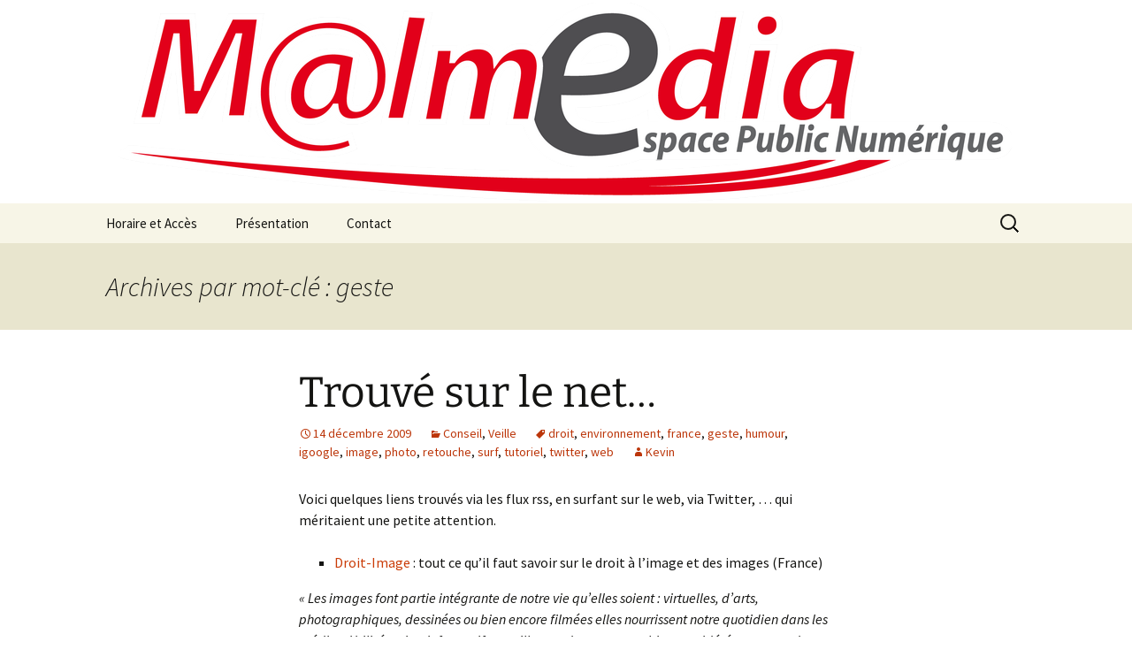

--- FILE ---
content_type: text/html; charset=UTF-8
request_url: https://epn.wamabi.be/tag/geste/
body_size: 9837
content:
<!DOCTYPE html>
<html lang="fr-FR">
<head>
	<meta charset="UTF-8">
	<meta name="viewport" content="width=device-width, initial-scale=1.0">
	<title>Archives des geste - M@lmedia - E.P.N.</title>
	<link rel="profile" href="https://gmpg.org/xfn/11">
	<link rel="pingback" href="https://epn.wamabi.be/xmlrpc.php">
	<meta name='robots' content='index, follow, max-snippet:-1, max-image-preview:large, max-video-preview:-1' />

	<!-- This site is optimized with the Yoast SEO plugin v26.5 - https://yoast.com/wordpress/plugins/seo/ -->
	<link rel="canonical" href="https://epn.wamabi.be/tag/geste/" />
	<meta property="og:locale" content="fr_FR" />
	<meta property="og:type" content="article" />
	<meta property="og:title" content="Archives des geste - M@lmedia - E.P.N." />
	<meta property="og:url" content="https://epn.wamabi.be/tag/geste/" />
	<meta property="og:site_name" content="M@lmedia - E.P.N." />
	<meta name="twitter:card" content="summary_large_image" />
	<script type="application/ld+json" class="yoast-schema-graph">{"@context":"https://schema.org","@graph":[{"@type":"CollectionPage","@id":"https://epn.wamabi.be/tag/geste/","url":"https://epn.wamabi.be/tag/geste/","name":"Archives des geste - M@lmedia - E.P.N.","isPartOf":{"@id":"http://epn.wamabi.be/#website"},"breadcrumb":{"@id":"https://epn.wamabi.be/tag/geste/#breadcrumb"},"inLanguage":"fr-FR"},{"@type":"BreadcrumbList","@id":"https://epn.wamabi.be/tag/geste/#breadcrumb","itemListElement":[{"@type":"ListItem","position":1,"name":"Accueil","item":"http://epn.wamabi.be/"},{"@type":"ListItem","position":2,"name":"geste"}]},{"@type":"WebSite","@id":"http://epn.wamabi.be/#website","url":"http://epn.wamabi.be/","name":"M@lmedia - E.P.N.","description":"Espace Public Numérique de la Ville de Malmedy","potentialAction":[{"@type":"SearchAction","target":{"@type":"EntryPoint","urlTemplate":"http://epn.wamabi.be/?s={search_term_string}"},"query-input":{"@type":"PropertyValueSpecification","valueRequired":true,"valueName":"search_term_string"}}],"inLanguage":"fr-FR"}]}</script>
	<!-- / Yoast SEO plugin. -->


<meta name="robots" content="index, follow, max-snippet:-1, max-image-preview:large, max-video-preview:-1">
<link rel="canonical" href="https://epn.wamabi.be/tag/geste/">
<meta property="og:url" content="https://epn.wamabi.be/tag/geste/">
<meta property="og:site_name" content="M@lmedia - E.P.N.">
<meta property="og:locale" content="fr_FR">
<meta property="og:type" content="object">
<meta property="og:title" content="geste - M@lmedia - E.P.N.">
<meta property="fb:pages" content="">
<meta property="fb:admins" content="">
<meta property="fb:app_id" content="">
<meta name="twitter:card" content="summary">
<meta name="twitter:site" content="">
<meta name="twitter:creator" content="">
<meta name="twitter:title" content="geste - M@lmedia - E.P.N.">
<link rel='dns-prefetch' href='//www.googletagmanager.com' />
<link rel="alternate" type="application/rss+xml" title="M@lmedia - E.P.N. &raquo; Flux" href="https://epn.wamabi.be/feed/" />
<link rel="alternate" type="application/rss+xml" title="M@lmedia - E.P.N. &raquo; Flux des commentaires" href="https://epn.wamabi.be/comments/feed/" />
<link rel="alternate" type="application/rss+xml" title="M@lmedia - E.P.N. &raquo; Flux de l’étiquette geste" href="https://epn.wamabi.be/tag/geste/feed/" />
<style id='wp-img-auto-sizes-contain-inline-css'>
img:is([sizes=auto i],[sizes^="auto," i]){contain-intrinsic-size:3000px 1500px}
/*# sourceURL=wp-img-auto-sizes-contain-inline-css */
</style>
<style id='wp-emoji-styles-inline-css'>

	img.wp-smiley, img.emoji {
		display: inline !important;
		border: none !important;
		box-shadow: none !important;
		height: 1em !important;
		width: 1em !important;
		margin: 0 0.07em !important;
		vertical-align: -0.1em !important;
		background: none !important;
		padding: 0 !important;
	}
/*# sourceURL=wp-emoji-styles-inline-css */
</style>
<style id='wp-block-library-inline-css'>
:root{--wp-block-synced-color:#7a00df;--wp-block-synced-color--rgb:122,0,223;--wp-bound-block-color:var(--wp-block-synced-color);--wp-editor-canvas-background:#ddd;--wp-admin-theme-color:#007cba;--wp-admin-theme-color--rgb:0,124,186;--wp-admin-theme-color-darker-10:#006ba1;--wp-admin-theme-color-darker-10--rgb:0,107,160.5;--wp-admin-theme-color-darker-20:#005a87;--wp-admin-theme-color-darker-20--rgb:0,90,135;--wp-admin-border-width-focus:2px}@media (min-resolution:192dpi){:root{--wp-admin-border-width-focus:1.5px}}.wp-element-button{cursor:pointer}:root .has-very-light-gray-background-color{background-color:#eee}:root .has-very-dark-gray-background-color{background-color:#313131}:root .has-very-light-gray-color{color:#eee}:root .has-very-dark-gray-color{color:#313131}:root .has-vivid-green-cyan-to-vivid-cyan-blue-gradient-background{background:linear-gradient(135deg,#00d084,#0693e3)}:root .has-purple-crush-gradient-background{background:linear-gradient(135deg,#34e2e4,#4721fb 50%,#ab1dfe)}:root .has-hazy-dawn-gradient-background{background:linear-gradient(135deg,#faaca8,#dad0ec)}:root .has-subdued-olive-gradient-background{background:linear-gradient(135deg,#fafae1,#67a671)}:root .has-atomic-cream-gradient-background{background:linear-gradient(135deg,#fdd79a,#004a59)}:root .has-nightshade-gradient-background{background:linear-gradient(135deg,#330968,#31cdcf)}:root .has-midnight-gradient-background{background:linear-gradient(135deg,#020381,#2874fc)}:root{--wp--preset--font-size--normal:16px;--wp--preset--font-size--huge:42px}.has-regular-font-size{font-size:1em}.has-larger-font-size{font-size:2.625em}.has-normal-font-size{font-size:var(--wp--preset--font-size--normal)}.has-huge-font-size{font-size:var(--wp--preset--font-size--huge)}.has-text-align-center{text-align:center}.has-text-align-left{text-align:left}.has-text-align-right{text-align:right}.has-fit-text{white-space:nowrap!important}#end-resizable-editor-section{display:none}.aligncenter{clear:both}.items-justified-left{justify-content:flex-start}.items-justified-center{justify-content:center}.items-justified-right{justify-content:flex-end}.items-justified-space-between{justify-content:space-between}.screen-reader-text{border:0;clip-path:inset(50%);height:1px;margin:-1px;overflow:hidden;padding:0;position:absolute;width:1px;word-wrap:normal!important}.screen-reader-text:focus{background-color:#ddd;clip-path:none;color:#444;display:block;font-size:1em;height:auto;left:5px;line-height:normal;padding:15px 23px 14px;text-decoration:none;top:5px;width:auto;z-index:100000}html :where(.has-border-color){border-style:solid}html :where([style*=border-top-color]){border-top-style:solid}html :where([style*=border-right-color]){border-right-style:solid}html :where([style*=border-bottom-color]){border-bottom-style:solid}html :where([style*=border-left-color]){border-left-style:solid}html :where([style*=border-width]){border-style:solid}html :where([style*=border-top-width]){border-top-style:solid}html :where([style*=border-right-width]){border-right-style:solid}html :where([style*=border-bottom-width]){border-bottom-style:solid}html :where([style*=border-left-width]){border-left-style:solid}html :where(img[class*=wp-image-]){height:auto;max-width:100%}:where(figure){margin:0 0 1em}html :where(.is-position-sticky){--wp-admin--admin-bar--position-offset:var(--wp-admin--admin-bar--height,0px)}@media screen and (max-width:600px){html :where(.is-position-sticky){--wp-admin--admin-bar--position-offset:0px}}

/*# sourceURL=wp-block-library-inline-css */
</style><style id='global-styles-inline-css'>
:root{--wp--preset--aspect-ratio--square: 1;--wp--preset--aspect-ratio--4-3: 4/3;--wp--preset--aspect-ratio--3-4: 3/4;--wp--preset--aspect-ratio--3-2: 3/2;--wp--preset--aspect-ratio--2-3: 2/3;--wp--preset--aspect-ratio--16-9: 16/9;--wp--preset--aspect-ratio--9-16: 9/16;--wp--preset--color--black: #000000;--wp--preset--color--cyan-bluish-gray: #abb8c3;--wp--preset--color--white: #fff;--wp--preset--color--pale-pink: #f78da7;--wp--preset--color--vivid-red: #cf2e2e;--wp--preset--color--luminous-vivid-orange: #ff6900;--wp--preset--color--luminous-vivid-amber: #fcb900;--wp--preset--color--light-green-cyan: #7bdcb5;--wp--preset--color--vivid-green-cyan: #00d084;--wp--preset--color--pale-cyan-blue: #8ed1fc;--wp--preset--color--vivid-cyan-blue: #0693e3;--wp--preset--color--vivid-purple: #9b51e0;--wp--preset--color--dark-gray: #141412;--wp--preset--color--red: #bc360a;--wp--preset--color--medium-orange: #db572f;--wp--preset--color--light-orange: #ea9629;--wp--preset--color--yellow: #fbca3c;--wp--preset--color--dark-brown: #220e10;--wp--preset--color--medium-brown: #722d19;--wp--preset--color--light-brown: #eadaa6;--wp--preset--color--beige: #e8e5ce;--wp--preset--color--off-white: #f7f5e7;--wp--preset--gradient--vivid-cyan-blue-to-vivid-purple: linear-gradient(135deg,rgb(6,147,227) 0%,rgb(155,81,224) 100%);--wp--preset--gradient--light-green-cyan-to-vivid-green-cyan: linear-gradient(135deg,rgb(122,220,180) 0%,rgb(0,208,130) 100%);--wp--preset--gradient--luminous-vivid-amber-to-luminous-vivid-orange: linear-gradient(135deg,rgb(252,185,0) 0%,rgb(255,105,0) 100%);--wp--preset--gradient--luminous-vivid-orange-to-vivid-red: linear-gradient(135deg,rgb(255,105,0) 0%,rgb(207,46,46) 100%);--wp--preset--gradient--very-light-gray-to-cyan-bluish-gray: linear-gradient(135deg,rgb(238,238,238) 0%,rgb(169,184,195) 100%);--wp--preset--gradient--cool-to-warm-spectrum: linear-gradient(135deg,rgb(74,234,220) 0%,rgb(151,120,209) 20%,rgb(207,42,186) 40%,rgb(238,44,130) 60%,rgb(251,105,98) 80%,rgb(254,248,76) 100%);--wp--preset--gradient--blush-light-purple: linear-gradient(135deg,rgb(255,206,236) 0%,rgb(152,150,240) 100%);--wp--preset--gradient--blush-bordeaux: linear-gradient(135deg,rgb(254,205,165) 0%,rgb(254,45,45) 50%,rgb(107,0,62) 100%);--wp--preset--gradient--luminous-dusk: linear-gradient(135deg,rgb(255,203,112) 0%,rgb(199,81,192) 50%,rgb(65,88,208) 100%);--wp--preset--gradient--pale-ocean: linear-gradient(135deg,rgb(255,245,203) 0%,rgb(182,227,212) 50%,rgb(51,167,181) 100%);--wp--preset--gradient--electric-grass: linear-gradient(135deg,rgb(202,248,128) 0%,rgb(113,206,126) 100%);--wp--preset--gradient--midnight: linear-gradient(135deg,rgb(2,3,129) 0%,rgb(40,116,252) 100%);--wp--preset--gradient--autumn-brown: linear-gradient(135deg, rgba(226,45,15,1) 0%, rgba(158,25,13,1) 100%);--wp--preset--gradient--sunset-yellow: linear-gradient(135deg, rgba(233,139,41,1) 0%, rgba(238,179,95,1) 100%);--wp--preset--gradient--light-sky: linear-gradient(135deg,rgba(228,228,228,1.0) 0%,rgba(208,225,252,1.0) 100%);--wp--preset--gradient--dark-sky: linear-gradient(135deg,rgba(0,0,0,1.0) 0%,rgba(56,61,69,1.0) 100%);--wp--preset--font-size--small: 13px;--wp--preset--font-size--medium: 20px;--wp--preset--font-size--large: 36px;--wp--preset--font-size--x-large: 42px;--wp--preset--spacing--20: 0.44rem;--wp--preset--spacing--30: 0.67rem;--wp--preset--spacing--40: 1rem;--wp--preset--spacing--50: 1.5rem;--wp--preset--spacing--60: 2.25rem;--wp--preset--spacing--70: 3.38rem;--wp--preset--spacing--80: 5.06rem;--wp--preset--shadow--natural: 6px 6px 9px rgba(0, 0, 0, 0.2);--wp--preset--shadow--deep: 12px 12px 50px rgba(0, 0, 0, 0.4);--wp--preset--shadow--sharp: 6px 6px 0px rgba(0, 0, 0, 0.2);--wp--preset--shadow--outlined: 6px 6px 0px -3px rgb(255, 255, 255), 6px 6px rgb(0, 0, 0);--wp--preset--shadow--crisp: 6px 6px 0px rgb(0, 0, 0);}:where(.is-layout-flex){gap: 0.5em;}:where(.is-layout-grid){gap: 0.5em;}body .is-layout-flex{display: flex;}.is-layout-flex{flex-wrap: wrap;align-items: center;}.is-layout-flex > :is(*, div){margin: 0;}body .is-layout-grid{display: grid;}.is-layout-grid > :is(*, div){margin: 0;}:where(.wp-block-columns.is-layout-flex){gap: 2em;}:where(.wp-block-columns.is-layout-grid){gap: 2em;}:where(.wp-block-post-template.is-layout-flex){gap: 1.25em;}:where(.wp-block-post-template.is-layout-grid){gap: 1.25em;}.has-black-color{color: var(--wp--preset--color--black) !important;}.has-cyan-bluish-gray-color{color: var(--wp--preset--color--cyan-bluish-gray) !important;}.has-white-color{color: var(--wp--preset--color--white) !important;}.has-pale-pink-color{color: var(--wp--preset--color--pale-pink) !important;}.has-vivid-red-color{color: var(--wp--preset--color--vivid-red) !important;}.has-luminous-vivid-orange-color{color: var(--wp--preset--color--luminous-vivid-orange) !important;}.has-luminous-vivid-amber-color{color: var(--wp--preset--color--luminous-vivid-amber) !important;}.has-light-green-cyan-color{color: var(--wp--preset--color--light-green-cyan) !important;}.has-vivid-green-cyan-color{color: var(--wp--preset--color--vivid-green-cyan) !important;}.has-pale-cyan-blue-color{color: var(--wp--preset--color--pale-cyan-blue) !important;}.has-vivid-cyan-blue-color{color: var(--wp--preset--color--vivid-cyan-blue) !important;}.has-vivid-purple-color{color: var(--wp--preset--color--vivid-purple) !important;}.has-black-background-color{background-color: var(--wp--preset--color--black) !important;}.has-cyan-bluish-gray-background-color{background-color: var(--wp--preset--color--cyan-bluish-gray) !important;}.has-white-background-color{background-color: var(--wp--preset--color--white) !important;}.has-pale-pink-background-color{background-color: var(--wp--preset--color--pale-pink) !important;}.has-vivid-red-background-color{background-color: var(--wp--preset--color--vivid-red) !important;}.has-luminous-vivid-orange-background-color{background-color: var(--wp--preset--color--luminous-vivid-orange) !important;}.has-luminous-vivid-amber-background-color{background-color: var(--wp--preset--color--luminous-vivid-amber) !important;}.has-light-green-cyan-background-color{background-color: var(--wp--preset--color--light-green-cyan) !important;}.has-vivid-green-cyan-background-color{background-color: var(--wp--preset--color--vivid-green-cyan) !important;}.has-pale-cyan-blue-background-color{background-color: var(--wp--preset--color--pale-cyan-blue) !important;}.has-vivid-cyan-blue-background-color{background-color: var(--wp--preset--color--vivid-cyan-blue) !important;}.has-vivid-purple-background-color{background-color: var(--wp--preset--color--vivid-purple) !important;}.has-black-border-color{border-color: var(--wp--preset--color--black) !important;}.has-cyan-bluish-gray-border-color{border-color: var(--wp--preset--color--cyan-bluish-gray) !important;}.has-white-border-color{border-color: var(--wp--preset--color--white) !important;}.has-pale-pink-border-color{border-color: var(--wp--preset--color--pale-pink) !important;}.has-vivid-red-border-color{border-color: var(--wp--preset--color--vivid-red) !important;}.has-luminous-vivid-orange-border-color{border-color: var(--wp--preset--color--luminous-vivid-orange) !important;}.has-luminous-vivid-amber-border-color{border-color: var(--wp--preset--color--luminous-vivid-amber) !important;}.has-light-green-cyan-border-color{border-color: var(--wp--preset--color--light-green-cyan) !important;}.has-vivid-green-cyan-border-color{border-color: var(--wp--preset--color--vivid-green-cyan) !important;}.has-pale-cyan-blue-border-color{border-color: var(--wp--preset--color--pale-cyan-blue) !important;}.has-vivid-cyan-blue-border-color{border-color: var(--wp--preset--color--vivid-cyan-blue) !important;}.has-vivid-purple-border-color{border-color: var(--wp--preset--color--vivid-purple) !important;}.has-vivid-cyan-blue-to-vivid-purple-gradient-background{background: var(--wp--preset--gradient--vivid-cyan-blue-to-vivid-purple) !important;}.has-light-green-cyan-to-vivid-green-cyan-gradient-background{background: var(--wp--preset--gradient--light-green-cyan-to-vivid-green-cyan) !important;}.has-luminous-vivid-amber-to-luminous-vivid-orange-gradient-background{background: var(--wp--preset--gradient--luminous-vivid-amber-to-luminous-vivid-orange) !important;}.has-luminous-vivid-orange-to-vivid-red-gradient-background{background: var(--wp--preset--gradient--luminous-vivid-orange-to-vivid-red) !important;}.has-very-light-gray-to-cyan-bluish-gray-gradient-background{background: var(--wp--preset--gradient--very-light-gray-to-cyan-bluish-gray) !important;}.has-cool-to-warm-spectrum-gradient-background{background: var(--wp--preset--gradient--cool-to-warm-spectrum) !important;}.has-blush-light-purple-gradient-background{background: var(--wp--preset--gradient--blush-light-purple) !important;}.has-blush-bordeaux-gradient-background{background: var(--wp--preset--gradient--blush-bordeaux) !important;}.has-luminous-dusk-gradient-background{background: var(--wp--preset--gradient--luminous-dusk) !important;}.has-pale-ocean-gradient-background{background: var(--wp--preset--gradient--pale-ocean) !important;}.has-electric-grass-gradient-background{background: var(--wp--preset--gradient--electric-grass) !important;}.has-midnight-gradient-background{background: var(--wp--preset--gradient--midnight) !important;}.has-small-font-size{font-size: var(--wp--preset--font-size--small) !important;}.has-medium-font-size{font-size: var(--wp--preset--font-size--medium) !important;}.has-large-font-size{font-size: var(--wp--preset--font-size--large) !important;}.has-x-large-font-size{font-size: var(--wp--preset--font-size--x-large) !important;}
/*# sourceURL=global-styles-inline-css */
</style>

<style id='classic-theme-styles-inline-css'>
/*! This file is auto-generated */
.wp-block-button__link{color:#fff;background-color:#32373c;border-radius:9999px;box-shadow:none;text-decoration:none;padding:calc(.667em + 2px) calc(1.333em + 2px);font-size:1.125em}.wp-block-file__button{background:#32373c;color:#fff;text-decoration:none}
/*# sourceURL=/wp-includes/css/classic-themes.min.css */
</style>
<link rel='stylesheet' id='bwg_fonts-css' href='https://epn.wamabi.be/wp-content/plugins/photo-gallery/css/bwg-fonts/fonts.css?ver=0.0.1' media='all' />
<link rel='stylesheet' id='sumoselect-css' href='https://epn.wamabi.be/wp-content/plugins/photo-gallery/css/sumoselect.min.css?ver=3.4.6' media='all' />
<link rel='stylesheet' id='mCustomScrollbar-css' href='https://epn.wamabi.be/wp-content/plugins/photo-gallery/css/jquery.mCustomScrollbar.min.css?ver=3.1.5' media='all' />
<link rel='stylesheet' id='bwg_frontend-css' href='https://epn.wamabi.be/wp-content/plugins/photo-gallery/css/styles.min.css?ver=1.8.35' media='all' />
<link rel='stylesheet' id='twentythirteen-fonts-css' href='https://epn.wamabi.be/wp-content/themes/twentythirteen/fonts/source-sans-pro-plus-bitter.css?ver=20230328' media='all' />
<link rel='stylesheet' id='genericons-css' href='https://epn.wamabi.be/wp-content/themes/twentythirteen/genericons/genericons.css?ver=20251101' media='all' />
<link rel='stylesheet' id='twentythirteen-style-css' href='https://epn.wamabi.be/wp-content/themes/twentythirteen/style.css?ver=20251202' media='all' />
<link rel='stylesheet' id='twentythirteen-block-style-css' href='https://epn.wamabi.be/wp-content/themes/twentythirteen/css/blocks.css?ver=20240520' media='all' />
<script src="https://epn.wamabi.be/wp-includes/js/jquery/jquery.min.js?ver=3.7.1" id="jquery-core-js"></script>
<script src="https://epn.wamabi.be/wp-includes/js/jquery/jquery-migrate.min.js?ver=3.4.1" id="jquery-migrate-js"></script>
<script src="https://epn.wamabi.be/wp-content/plugins/photo-gallery/js/jquery.sumoselect.min.js?ver=3.4.6" id="sumoselect-js"></script>
<script src="https://epn.wamabi.be/wp-content/plugins/photo-gallery/js/tocca.min.js?ver=2.0.9" id="bwg_mobile-js"></script>
<script src="https://epn.wamabi.be/wp-content/plugins/photo-gallery/js/jquery.mCustomScrollbar.concat.min.js?ver=3.1.5" id="mCustomScrollbar-js"></script>
<script src="https://epn.wamabi.be/wp-content/plugins/photo-gallery/js/jquery.fullscreen.min.js?ver=0.6.0" id="jquery-fullscreen-js"></script>
<script id="bwg_frontend-js-extra">
var bwg_objectsL10n = {"bwg_field_required":"field is required.","bwg_mail_validation":"This is not a valid email address.","bwg_search_result":"There are no images matching your search.","bwg_select_tag":"Select Tag","bwg_order_by":"Order By","bwg_search":"Search","bwg_show_ecommerce":"Show Ecommerce","bwg_hide_ecommerce":"Hide Ecommerce","bwg_show_comments":"Show Comments","bwg_hide_comments":"Hide Comments","bwg_restore":"Restore","bwg_maximize":"Maximize","bwg_fullscreen":"Fullscreen","bwg_exit_fullscreen":"Exit Fullscreen","bwg_search_tag":"SEARCH...","bwg_tag_no_match":"No tags found","bwg_all_tags_selected":"All tags selected","bwg_tags_selected":"tags selected","play":"Play","pause":"Pause","is_pro":"","bwg_play":"Play","bwg_pause":"Pause","bwg_hide_info":"Hide info","bwg_show_info":"Show info","bwg_hide_rating":"Hide rating","bwg_show_rating":"Show rating","ok":"Ok","cancel":"Cancel","select_all":"Select all","lazy_load":"0","lazy_loader":"https://epn.wamabi.be/wp-content/plugins/photo-gallery/images/ajax_loader.png","front_ajax":"0","bwg_tag_see_all":"see all tags","bwg_tag_see_less":"see less tags"};
//# sourceURL=bwg_frontend-js-extra
</script>
<script src="https://epn.wamabi.be/wp-content/plugins/photo-gallery/js/scripts.min.js?ver=1.8.35" id="bwg_frontend-js"></script>
<script src="https://epn.wamabi.be/wp-content/themes/twentythirteen/js/functions.js?ver=20250727" id="twentythirteen-script-js" defer data-wp-strategy="defer"></script>
<link rel="https://api.w.org/" href="https://epn.wamabi.be/wp-json/" /><link rel="alternate" title="JSON" type="application/json" href="https://epn.wamabi.be/wp-json/wp/v2/tags/128" /><link rel="EditURI" type="application/rsd+xml" title="RSD" href="https://epn.wamabi.be/xmlrpc.php?rsd" />
<meta name="generator" content="WordPress 6.9" />
<meta name="generator" content="Site Kit by Google 1.167.0" />	<style type="text/css" id="twentythirteen-header-css">
		.site-header {
		background: url(https://epn.wamabi.be/wp-content/uploads/2021/03/cropped-M@lmedia-Illustrator-v2-long.png) no-repeat scroll top;
		background-size: 1600px auto;
	}
	@media (max-width: 767px) {
		.site-header {
			background-size: 768px auto;
		}
	}
	@media (max-width: 359px) {
		.site-header {
			background-size: 360px auto;
		}
	}
			.site-title,
	.site-description {
		position: absolute;
		clip-path: inset(50%);
	}
			</style>
	<link rel="icon" href="https://epn.wamabi.be/wp-content/uploads/2021/03/cropped-M@lmedia-Illustrator-v2-carre-32x32.png" sizes="32x32" />
<link rel="icon" href="https://epn.wamabi.be/wp-content/uploads/2021/03/cropped-M@lmedia-Illustrator-v2-carre-192x192.png" sizes="192x192" />
<link rel="apple-touch-icon" href="https://epn.wamabi.be/wp-content/uploads/2021/03/cropped-M@lmedia-Illustrator-v2-carre-180x180.png" />
<meta name="msapplication-TileImage" content="https://epn.wamabi.be/wp-content/uploads/2021/03/cropped-M@lmedia-Illustrator-v2-carre-270x270.png" />
</head>

<body class="archive tag tag-geste tag-128 wp-embed-responsive wp-theme-twentythirteen">
		<div id="page" class="hfeed site">
		<a class="screen-reader-text skip-link" href="#content">
			Aller au contenu		</a>
		<header id="masthead" class="site-header">
						<a class="home-link" href="https://epn.wamabi.be/" rel="home" >
									<h1 class="site-title">M@lmedia &#8211; E.P.N.</h1>
													<h2 class="site-description">Espace Public Numérique de la Ville de Malmedy</h2>
							</a>

			<div id="navbar" class="navbar">
				<nav id="site-navigation" class="navigation main-navigation">
					<button class="menu-toggle">Menu</button>
					<div id="primary-menu" class="nav-menu"><ul>
<li class="page_item page-item-68"><a href="https://epn.wamabi.be/acces-libre/">Horaire et Accès</a></li>
<li class="page_item page-item-46"><a href="https://epn.wamabi.be/presentation/">Présentation</a></li>
<li class="page_item page-item-48"><a href="https://epn.wamabi.be/contact/">Contact</a></li>
</ul></div>
					<form role="search" method="get" class="search-form" action="https://epn.wamabi.be/">
				<label>
					<span class="screen-reader-text">Rechercher :</span>
					<input type="search" class="search-field" placeholder="Rechercher…" value="" name="s" />
				</label>
				<input type="submit" class="search-submit" value="Rechercher" />
			</form>				</nav><!-- #site-navigation -->
			</div><!-- #navbar -->
		</header><!-- #masthead -->

		<div id="main" class="site-main">

	<div id="primary" class="content-area">
		<div id="content" class="site-content" role="main">

					<header class="archive-header">
				<h1 class="archive-title">
				Archives par mot-clé&nbsp;: geste				</h1>

							</header><!-- .archive-header -->

							
<article id="post-297" class="post-297 post type-post status-publish format-standard hentry category-conseil category-veille tag-droit tag-environnement tag-france tag-geste tag-humour tag-igoogle tag-image tag-photo tag-retouche tag-surf tag-tutoriel tag-twitter tag-web">
	<header class="entry-header">
		
				<h1 class="entry-title">
			<a href="https://epn.wamabi.be/2009/12/14/trouve-sur-le-net/" rel="bookmark">Trouvé sur le net&#8230;</a>
		</h1>
		
		<div class="entry-meta">
			<span class="date"><a href="https://epn.wamabi.be/2009/12/14/trouve-sur-le-net/" title="Permalien vers Trouvé sur le net&#8230;" rel="bookmark"><time class="entry-date" datetime="2009-12-14T15:22:53+01:00">14 décembre 2009</time></a></span><span class="categories-links"><a href="https://epn.wamabi.be/category/conseil/" rel="category tag">Conseil</a>, <a href="https://epn.wamabi.be/category/veille/" rel="category tag">Veille</a></span><span class="tags-links"><a href="https://epn.wamabi.be/tag/droit/" rel="tag">droit</a>, <a href="https://epn.wamabi.be/tag/environnement/" rel="tag">environnement</a>, <a href="https://epn.wamabi.be/tag/france/" rel="tag">france</a>, <a href="https://epn.wamabi.be/tag/geste/" rel="tag">geste</a>, <a href="https://epn.wamabi.be/tag/humour/" rel="tag">humour</a>, <a href="https://epn.wamabi.be/tag/igoogle/" rel="tag">igoogle</a>, <a href="https://epn.wamabi.be/tag/image/" rel="tag">image</a>, <a href="https://epn.wamabi.be/tag/photo/" rel="tag">photo</a>, <a href="https://epn.wamabi.be/tag/retouche/" rel="tag">retouche</a>, <a href="https://epn.wamabi.be/tag/surf/" rel="tag">surf</a>, <a href="https://epn.wamabi.be/tag/tutoriel/" rel="tag">tutoriel</a>, <a href="https://epn.wamabi.be/tag/twitter/" rel="tag">twitter</a>, <a href="https://epn.wamabi.be/tag/web/" rel="tag">web</a></span><span class="author vcard"><a class="url fn n" href="https://epn.wamabi.be/author/kevin/" title="Afficher tous les articles par Kevin" rel="author">Kevin</a></span>					</div><!-- .entry-meta -->
	</header><!-- .entry-header -->

		<div class="entry-content">
		<p>Voici quelques liens trouvés via les flux rss, en surfant sur le web, via Twitter, &#8230; qui méritaient une petite attention.</p>
<ul>
<li><a href="http://www.droit-image.com/" target="_blank">Droit-Image </a>: tout ce qu&rsquo;il faut savoir sur le droit à l&rsquo;image et des images (France)</li>
</ul>
<p><em>« Les images font partie intégrante de notre vie qu&rsquo;elles soient : virtuelles, d&rsquo;arts, photographiques, dessinées ou bien encore filmées elles nourrissent notre quotidien dans les médias. Utilisées titre informatif, pour illustrer des propos ou bien considérées comme des œuvres d&rsquo;art, elles sont très souvent utilisées à tort et à travers. »</em></p>
<p>Lien : <a href="http://www.droit-image.com/" target="_blank">http://www.droit-image.com/</a></p>
<ul>
<li><a href="http://moderateur.blog.regionsjob.com/index.php/post/5-sites-pour-cr%C3%A9er-un-montage-photo-humoristique" target="_blank">25 sites pour créer un montage photo humoristique</a> (par Le Blog du Modérateur)</li>
</ul>
<p>Le Blog du modérateur nous propose une excellente sélection de sites permettant de créer un montage photo humoristique.</p>
<p>Source : <a href="http://moderateur.blog.regionsjob.com/index.php/post/5-sites-pour-cr%C3%A9er-un-montage-photo-humoristique">Le blog du Modérateur</a></p>
<ul>
<li><a href="http://www.zdnet.fr/blogs/greenit/piles-rechargeables-32-fois-moins-nocives-pour-l-environnement-39711422.htm">Les piles rechargeables 32 fois moins nocives pour l&rsquo;environnement</a> (via <a href="http://twitter.com/jeanlucr/statuses/6502328556">@Jeanlucr sur Twitter</a>)</li>
</ul>
<p><em>« &#8230;certains gestes très simples permettent de limiter cette pollution. C’est notamment le cas des piles rechargeables. On utilise bien une batterie pour nos PC et téléphone, alors pourquoi pas pour les autres appareils électriques ? Selon sa qualité, une pile rechargeable remplace de 200 à 1000 piles jetables. »</em></p>
<p>Source : <a href="http://www.zdnet.fr/blogs/greenit/piles-rechargeables-32-fois-moins-nocives-pour-l-environnement-39711422.htm">ZDNet</a></p>
<ul>
<li><a href="http://epnstmichel.free.fr/wp-content/igoogleie.pdf" target="_blank">Tutoriel Igoogle</a> (E.P.N. Saint-Michel)</li>
</ul>
<p>L&rsquo;E.P.N. de Saint-Michel nous propose un excellent tutoriel sur <a href="http://www.google.be/ig" target="_blank">IGoogle</a>.<br />
<em>« Igoogle est une page personnalisable de google que l&rsquo;on peut retrouver sur n&rsquo;importe quel ordinateur et sur laquelle on va rajouter les services (utiles ou pas) que l&rsquo;on souhaite retrouver le plus rapidement et facilement possible (les pagesjaunes, la météo, les programmes télé, des jeux, etc&#8230;). »</em></p>
<p><a href="http://epnstmichel.free.fr/wp-content/igoogleie.pdf">Lien vers le pdf</a><br />
<a href="http://epnstmichel.free.fr/?p=238">Lien vers l&rsquo;article</a></p>
	</div><!-- .entry-content -->
	
	<footer class="entry-meta">
					<div class="comments-link">
				<a href="https://epn.wamabi.be/2009/12/14/trouve-sur-le-net/#respond"><span class="leave-reply">Laisser un commentaire</span></a>			</div><!-- .comments-link -->
		
			</footer><!-- .entry-meta -->
</article><!-- #post -->
			
			
		
		</div><!-- #content -->
	</div><!-- #primary -->


		</div><!-- #main -->
		<footer id="colophon" class="site-footer">
				<div id="secondary" class="sidebar-container" role="complementary">
		<div class="widget-area">
			<aside id="search-2" class="widget widget_search"><form role="search" method="get" class="search-form" action="https://epn.wamabi.be/">
				<label>
					<span class="screen-reader-text">Rechercher :</span>
					<input type="search" class="search-field" placeholder="Rechercher…" value="" name="s" />
				</label>
				<input type="submit" class="search-submit" value="Rechercher" />
			</form></aside><aside id="categories-2" class="widget widget_categories"><h3 class="widget-title">Catégories</h3><nav aria-label="Catégories">
			<ul>
					<li class="cat-item cat-item-2"><a href="https://epn.wamabi.be/category/activites/">Activités</a>
</li>
	<li class="cat-item cat-item-3"><a href="https://epn.wamabi.be/category/agenda/">Agenda</a>
</li>
	<li class="cat-item cat-item-4"><a href="https://epn.wamabi.be/category/compte-rendu/">Compte rendu</a>
</li>
	<li class="cat-item cat-item-5"><a href="https://epn.wamabi.be/category/conseil/">Conseil</a>
</li>
	<li class="cat-item cat-item-6"><a href="https://epn.wamabi.be/category/formations/">Formations</a>
</li>
	<li class="cat-item cat-item-1"><a href="https://epn.wamabi.be/category/non-classe/">Non classé</a>
</li>
	<li class="cat-item cat-item-7"><a href="https://epn.wamabi.be/category/nouveautes/">Nouveautés</a>
</li>
	<li class="cat-item cat-item-8"><a href="https://epn.wamabi.be/category/veille/">Veille</a>
</li>
			</ul>

			</nav></aside>		</div><!-- .widget-area -->
	</div><!-- #secondary -->

			<div class="site-info">
												<a href="https://wordpress.org/" class="imprint">
					Fièrement propulsé par WordPress				</a>
			</div><!-- .site-info -->
		</footer><!-- #colophon -->
	</div><!-- #page -->

	<script type="speculationrules">
{"prefetch":[{"source":"document","where":{"and":[{"href_matches":"/*"},{"not":{"href_matches":["/wp-*.php","/wp-admin/*","/wp-content/uploads/*","/wp-content/*","/wp-content/plugins/*","/wp-content/themes/twentythirteen/*","/*\\?(.+)"]}},{"not":{"selector_matches":"a[rel~=\"nofollow\"]"}},{"not":{"selector_matches":".no-prefetch, .no-prefetch a"}}]},"eagerness":"conservative"}]}
</script>
		<!-- Start of StatCounter Code -->
		<script>
			<!--
			var sc_project=6428675;
			var sc_security="";
			var sc_invisible=1;
		</script>
        <script type="text/javascript" src="https://www.statcounter.com/counter/counter.js" async></script>
		<noscript><div class="statcounter"><a title="web analytics" href="https://statcounter.com/"><img class="statcounter" src="https://c.statcounter.com/6428675/0//1/" alt="web analytics" /></a></div></noscript>
		<!-- End of StatCounter Code -->
		<script src="https://epn.wamabi.be/wp-includes/js/imagesloaded.min.js?ver=5.0.0" id="imagesloaded-js"></script>
<script src="https://epn.wamabi.be/wp-includes/js/masonry.min.js?ver=4.2.2" id="masonry-js"></script>
<script src="https://epn.wamabi.be/wp-includes/js/jquery/jquery.masonry.min.js?ver=3.1.2b" id="jquery-masonry-js"></script>
<script id="wp-emoji-settings" type="application/json">
{"baseUrl":"https://s.w.org/images/core/emoji/17.0.2/72x72/","ext":".png","svgUrl":"https://s.w.org/images/core/emoji/17.0.2/svg/","svgExt":".svg","source":{"concatemoji":"https://epn.wamabi.be/wp-includes/js/wp-emoji-release.min.js?ver=6.9"}}
</script>
<script type="module">
/*! This file is auto-generated */
const a=JSON.parse(document.getElementById("wp-emoji-settings").textContent),o=(window._wpemojiSettings=a,"wpEmojiSettingsSupports"),s=["flag","emoji"];function i(e){try{var t={supportTests:e,timestamp:(new Date).valueOf()};sessionStorage.setItem(o,JSON.stringify(t))}catch(e){}}function c(e,t,n){e.clearRect(0,0,e.canvas.width,e.canvas.height),e.fillText(t,0,0);t=new Uint32Array(e.getImageData(0,0,e.canvas.width,e.canvas.height).data);e.clearRect(0,0,e.canvas.width,e.canvas.height),e.fillText(n,0,0);const a=new Uint32Array(e.getImageData(0,0,e.canvas.width,e.canvas.height).data);return t.every((e,t)=>e===a[t])}function p(e,t){e.clearRect(0,0,e.canvas.width,e.canvas.height),e.fillText(t,0,0);var n=e.getImageData(16,16,1,1);for(let e=0;e<n.data.length;e++)if(0!==n.data[e])return!1;return!0}function u(e,t,n,a){switch(t){case"flag":return n(e,"\ud83c\udff3\ufe0f\u200d\u26a7\ufe0f","\ud83c\udff3\ufe0f\u200b\u26a7\ufe0f")?!1:!n(e,"\ud83c\udde8\ud83c\uddf6","\ud83c\udde8\u200b\ud83c\uddf6")&&!n(e,"\ud83c\udff4\udb40\udc67\udb40\udc62\udb40\udc65\udb40\udc6e\udb40\udc67\udb40\udc7f","\ud83c\udff4\u200b\udb40\udc67\u200b\udb40\udc62\u200b\udb40\udc65\u200b\udb40\udc6e\u200b\udb40\udc67\u200b\udb40\udc7f");case"emoji":return!a(e,"\ud83e\u1fac8")}return!1}function f(e,t,n,a){let r;const o=(r="undefined"!=typeof WorkerGlobalScope&&self instanceof WorkerGlobalScope?new OffscreenCanvas(300,150):document.createElement("canvas")).getContext("2d",{willReadFrequently:!0}),s=(o.textBaseline="top",o.font="600 32px Arial",{});return e.forEach(e=>{s[e]=t(o,e,n,a)}),s}function r(e){var t=document.createElement("script");t.src=e,t.defer=!0,document.head.appendChild(t)}a.supports={everything:!0,everythingExceptFlag:!0},new Promise(t=>{let n=function(){try{var e=JSON.parse(sessionStorage.getItem(o));if("object"==typeof e&&"number"==typeof e.timestamp&&(new Date).valueOf()<e.timestamp+604800&&"object"==typeof e.supportTests)return e.supportTests}catch(e){}return null}();if(!n){if("undefined"!=typeof Worker&&"undefined"!=typeof OffscreenCanvas&&"undefined"!=typeof URL&&URL.createObjectURL&&"undefined"!=typeof Blob)try{var e="postMessage("+f.toString()+"("+[JSON.stringify(s),u.toString(),c.toString(),p.toString()].join(",")+"));",a=new Blob([e],{type:"text/javascript"});const r=new Worker(URL.createObjectURL(a),{name:"wpTestEmojiSupports"});return void(r.onmessage=e=>{i(n=e.data),r.terminate(),t(n)})}catch(e){}i(n=f(s,u,c,p))}t(n)}).then(e=>{for(const n in e)a.supports[n]=e[n],a.supports.everything=a.supports.everything&&a.supports[n],"flag"!==n&&(a.supports.everythingExceptFlag=a.supports.everythingExceptFlag&&a.supports[n]);var t;a.supports.everythingExceptFlag=a.supports.everythingExceptFlag&&!a.supports.flag,a.supports.everything||((t=a.source||{}).concatemoji?r(t.concatemoji):t.wpemoji&&t.twemoji&&(r(t.twemoji),r(t.wpemoji)))});
//# sourceURL=https://epn.wamabi.be/wp-includes/js/wp-emoji-loader.min.js
</script>
</body>
</html>
